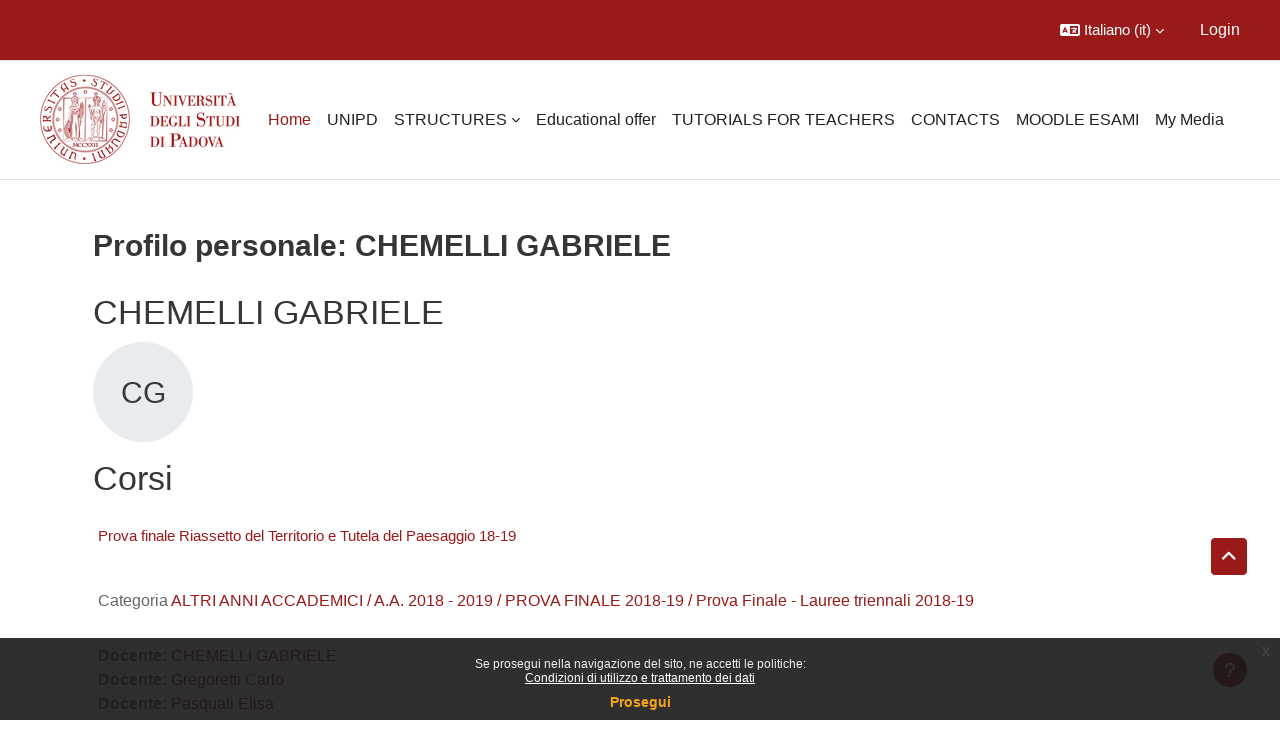

--- FILE ---
content_type: text/html; charset=utf-8
request_url: https://samv.elearning.unipd.it/blocks/course_managers/manager.php?id=11029&b=8760
body_size: 74321
content:
<!DOCTYPE html>

<html  dir="ltr" lang="it" xml:lang="it">
<head>
    <title>Profilo personale: CHEMELLI GABRIELE | Moodle Scuola AMV</title>
    <link rel="shortcut icon" href="//samv.elearning.unipd.it/pluginfile.php/1/theme_dlm_0/favicon/1769434059/favicon.ico" />
    <meta http-equiv="Content-Type" content="text/html; charset=utf-8" />
<meta name="keywords" content="moodle, Profilo personale: CHEMELLI GABRIELE | Moodle Scuola AMV" />
<link rel="stylesheet" type="text/css" href="https://samv.elearning.unipd.it/theme/yui_combo.php?rollup/3.18.1/yui-moodlesimple-min.css" /><script id="firstthemesheet" type="text/css">/** Required in order to fix style inclusion problems in IE with YUI **/</script><link rel="stylesheet" type="text/css" href="https://samv.elearning.unipd.it/theme/styles.php/dlm_0/1769434059_1768903221/all" />
<script>
//<![CDATA[
var M = {}; M.yui = {};
M.pageloadstarttime = new Date();
M.cfg = {"wwwroot":"https:\/\/samv.elearning.unipd.it","apibase":"https:\/\/samv.elearning.unipd.it\/r.php\/api","homeurl":{},"sesskey":"xEdHyX1mry","sessiontimeout":"7200","sessiontimeoutwarning":"1200","themerev":"1769434059","slasharguments":1,"theme":"dlm_0","iconsystemmodule":"core\/icon_system_fontawesome","jsrev":"1769434059","admin":"admin","svgicons":true,"usertimezone":"Europa\/Roma","language":"it","courseId":1,"courseContextId":2,"contextid":1,"contextInstanceId":0,"langrev":1769434059,"templaterev":"1769434059","siteId":1,"userId":0};var yui1ConfigFn = function(me) {if(/-skin|reset|fonts|grids|base/.test(me.name)){me.type='css';me.path=me.path.replace(/\.js/,'.css');me.path=me.path.replace(/\/yui2-skin/,'/assets/skins/sam/yui2-skin')}};
var yui2ConfigFn = function(me) {var parts=me.name.replace(/^moodle-/,'').split('-'),component=parts.shift(),module=parts[0],min='-min';if(/-(skin|core)$/.test(me.name)){parts.pop();me.type='css';min=''}
if(module){var filename=parts.join('-');me.path=component+'/'+module+'/'+filename+min+'.'+me.type}else{me.path=component+'/'+component+'.'+me.type}};
YUI_config = {"debug":false,"base":"https:\/\/samv.elearning.unipd.it\/lib\/yuilib\/3.18.1\/","comboBase":"https:\/\/samv.elearning.unipd.it\/theme\/yui_combo.php?","combine":true,"filter":null,"insertBefore":"firstthemesheet","groups":{"yui2":{"base":"https:\/\/samv.elearning.unipd.it\/lib\/yuilib\/2in3\/2.9.0\/build\/","comboBase":"https:\/\/samv.elearning.unipd.it\/theme\/yui_combo.php?","combine":true,"ext":false,"root":"2in3\/2.9.0\/build\/","patterns":{"yui2-":{"group":"yui2","configFn":yui1ConfigFn}}},"moodle":{"name":"moodle","base":"https:\/\/samv.elearning.unipd.it\/theme\/yui_combo.php?m\/1769434059\/","combine":true,"comboBase":"https:\/\/samv.elearning.unipd.it\/theme\/yui_combo.php?","ext":false,"root":"m\/1769434059\/","patterns":{"moodle-":{"group":"moodle","configFn":yui2ConfigFn}},"filter":null,"modules":{"moodle-core-chooserdialogue":{"requires":["base","panel","moodle-core-notification"]},"moodle-core-maintenancemodetimer":{"requires":["base","node"]},"moodle-core-event":{"requires":["event-custom"]},"moodle-core-blocks":{"requires":["base","node","io","dom","dd","dd-scroll","moodle-core-dragdrop","moodle-core-notification"]},"moodle-core-handlebars":{"condition":{"trigger":"handlebars","when":"after"}},"moodle-core-notification":{"requires":["moodle-core-notification-dialogue","moodle-core-notification-alert","moodle-core-notification-confirm","moodle-core-notification-exception","moodle-core-notification-ajaxexception"]},"moodle-core-notification-dialogue":{"requires":["base","node","panel","escape","event-key","dd-plugin","moodle-core-widget-focusafterclose","moodle-core-lockscroll"]},"moodle-core-notification-alert":{"requires":["moodle-core-notification-dialogue"]},"moodle-core-notification-confirm":{"requires":["moodle-core-notification-dialogue"]},"moodle-core-notification-exception":{"requires":["moodle-core-notification-dialogue"]},"moodle-core-notification-ajaxexception":{"requires":["moodle-core-notification-dialogue"]},"moodle-core-dragdrop":{"requires":["base","node","io","dom","dd","event-key","event-focus","moodle-core-notification"]},"moodle-core-lockscroll":{"requires":["plugin","base-build"]},"moodle-core-actionmenu":{"requires":["base","event","node-event-simulate"]},"moodle-core_availability-form":{"requires":["base","node","event","event-delegate","panel","moodle-core-notification-dialogue","json"]},"moodle-course-util":{"requires":["node"],"use":["moodle-course-util-base"],"submodules":{"moodle-course-util-base":{},"moodle-course-util-section":{"requires":["node","moodle-course-util-base"]},"moodle-course-util-cm":{"requires":["node","moodle-course-util-base"]}}},"moodle-course-categoryexpander":{"requires":["node","event-key"]},"moodle-course-dragdrop":{"requires":["base","node","io","dom","dd","dd-scroll","moodle-core-dragdrop","moodle-core-notification","moodle-course-coursebase","moodle-course-util"]},"moodle-course-management":{"requires":["base","node","io-base","moodle-core-notification-exception","json-parse","dd-constrain","dd-proxy","dd-drop","dd-delegate","node-event-delegate"]},"moodle-form-shortforms":{"requires":["node","base","selector-css3","moodle-core-event"]},"moodle-form-dateselector":{"requires":["base","node","overlay","calendar"]},"moodle-question-searchform":{"requires":["base","node"]},"moodle-question-chooser":{"requires":["moodle-core-chooserdialogue"]},"moodle-availability_badge-form":{"requires":["base","node","event","moodle-core_availability-form"]},"moodle-availability_completion-form":{"requires":["base","node","event","moodle-core_availability-form"]},"moodle-availability_date-form":{"requires":["base","node","event","io","moodle-core_availability-form"]},"moodle-availability_grade-form":{"requires":["base","node","event","moodle-core_availability-form"]},"moodle-availability_group-form":{"requires":["base","node","event","moodle-core_availability-form"]},"moodle-availability_grouping-form":{"requires":["base","node","event","moodle-core_availability-form"]},"moodle-availability_ipaddress-form":{"requires":["base","node","event","moodle-core_availability-form"]},"moodle-availability_profile-form":{"requires":["base","node","event","moodle-core_availability-form"]},"moodle-mod_assign-history":{"requires":["node","transition"]},"moodle-mod_attendance-groupfilter":{"requires":["base","node"]},"moodle-mod_customcert-rearrange":{"requires":["dd-delegate","dd-drag"]},"moodle-mod_dialogue-clickredirector":{"requires":["base","node","json-parse","clickredirector","clickredirector-filters","clickredirector-highlighters","event","event-key"]},"moodle-mod_offlinequiz-offlinequizbase":{"requires":["base","node"]},"moodle-mod_offlinequiz-repaginate":{"requires":["base","event","node","io","moodle-core-notification-dialogue"]},"moodle-mod_offlinequiz-util":{"requires":["node"],"use":["moodle-mod_offlinequiz-util-base"],"submodules":{"moodle-mod_offlinequiz-util-base":{},"moodle-mod_offlinequiz-util-slot":{"requires":["node","moodle-mod_offlinequiz-util-base"]},"moodle-mod_offlinequiz-util-page":{"requires":["node","moodle-mod_offlinequiz-util-base"]}}},"moodle-mod_offlinequiz-toolboxes":{"requires":["base","node","event","event-key","io","moodle-mod_offlinequiz-offlinequizbase","moodle-mod_offlinequiz-util-slot","moodle-core-notification-ajaxexception"]},"moodle-mod_offlinequiz-questionchooser":{"requires":["moodle-core-chooserdialogue","moodle-mod_offlinequiz-util","querystring-parse"]},"moodle-mod_offlinequiz-autosave":{"requires":["base","node","event","event-valuechange","node-event-delegate","io-form"]},"moodle-mod_offlinequiz-modform":{"requires":["base","node","event"]},"moodle-mod_offlinequiz-dragdrop":{"requires":["base","node","io","dom","dd","dd-scroll","moodle-core-dragdrop","moodle-core-notification","moodle-mod_offlinequiz-offlinequizbase","moodle-mod_offlinequiz-util-base","moodle-mod_offlinequiz-util-page","moodle-mod_offlinequiz-util-slot","moodle-course-util"]},"moodle-mod_offlinequiz-randomquestion":{"requires":["base","event","node","io","moodle-core-notification-dialogue"]},"moodle-mod_quiz-modform":{"requires":["base","node","event"]},"moodle-mod_quiz-toolboxes":{"requires":["base","node","event","event-key","io","moodle-mod_quiz-quizbase","moodle-mod_quiz-util-slot","moodle-core-notification-ajaxexception"]},"moodle-mod_quiz-autosave":{"requires":["base","node","event","event-valuechange","node-event-delegate","io-form","datatype-date-format"]},"moodle-mod_quiz-questionchooser":{"requires":["moodle-core-chooserdialogue","moodle-mod_quiz-util","querystring-parse"]},"moodle-mod_quiz-quizbase":{"requires":["base","node"]},"moodle-mod_quiz-util":{"requires":["node","moodle-core-actionmenu"],"use":["moodle-mod_quiz-util-base"],"submodules":{"moodle-mod_quiz-util-base":{},"moodle-mod_quiz-util-slot":{"requires":["node","moodle-mod_quiz-util-base"]},"moodle-mod_quiz-util-page":{"requires":["node","moodle-mod_quiz-util-base"]}}},"moodle-mod_quiz-dragdrop":{"requires":["base","node","io","dom","dd","dd-scroll","moodle-core-dragdrop","moodle-core-notification","moodle-mod_quiz-quizbase","moodle-mod_quiz-util-base","moodle-mod_quiz-util-page","moodle-mod_quiz-util-slot","moodle-course-util"]},"moodle-mod_scheduler-saveseen":{"requires":["base","node","event"]},"moodle-mod_scheduler-delselected":{"requires":["base","node","event"]},"moodle-mod_scheduler-studentlist":{"requires":["base","node","event","io"]},"moodle-message_airnotifier-toolboxes":{"requires":["base","node","io"]},"moodle-block_xp-filters":{"requires":["base","node","moodle-core-dragdrop","moodle-core-notification-confirm","moodle-block_xp-rulepicker"]},"moodle-block_xp-rulepicker":{"requires":["base","node","handlebars","moodle-core-notification-dialogue"]},"moodle-block_xp-notification":{"requires":["base","node","handlebars","button-plugin","moodle-core-notification-dialogue"]},"moodle-editor_atto-editor":{"requires":["node","transition","io","overlay","escape","event","event-simulate","event-custom","node-event-html5","node-event-simulate","yui-throttle","moodle-core-notification-dialogue","moodle-editor_atto-rangy","handlebars","timers","querystring-stringify"]},"moodle-editor_atto-plugin":{"requires":["node","base","escape","event","event-outside","handlebars","event-custom","timers","moodle-editor_atto-menu"]},"moodle-editor_atto-menu":{"requires":["moodle-core-notification-dialogue","node","event","event-custom"]},"moodle-editor_atto-rangy":{"requires":[]},"moodle-report_eventlist-eventfilter":{"requires":["base","event","node","node-event-delegate","datatable","autocomplete","autocomplete-filters"]},"moodle-report_loglive-fetchlogs":{"requires":["base","event","node","io","node-event-delegate"]},"moodle-gradereport_history-userselector":{"requires":["escape","event-delegate","event-key","handlebars","io-base","json-parse","moodle-core-notification-dialogue"]},"moodle-qbank_editquestion-chooser":{"requires":["moodle-core-chooserdialogue"]},"moodle-tool_lp-dragdrop-reorder":{"requires":["moodle-core-dragdrop"]},"moodle-local_kaltura-ltiservice":{"requires":["base","node","node-event-simulate"]},"moodle-local_kaltura-lticontainer":{"requires":["base","node"]},"moodle-local_kaltura-ltipanel":{"requires":["base","node","panel","node-event-simulate"]},"moodle-local_kaltura-ltitinymcepanel":{"requires":["base","node","panel","node-event-simulate"]},"moodle-assignfeedback_editpdf-editor":{"requires":["base","event","node","io","graphics","json","event-move","event-resize","transition","querystring-stringify-simple","moodle-core-notification-dialog","moodle-core-notification-alert","moodle-core-notification-warning","moodle-core-notification-exception","moodle-core-notification-ajaxexception"]},"moodle-atto_accessibilitychecker-button":{"requires":["color-base","moodle-editor_atto-plugin"]},"moodle-atto_accessibilityhelper-button":{"requires":["moodle-editor_atto-plugin"]},"moodle-atto_align-button":{"requires":["moodle-editor_atto-plugin"]},"moodle-atto_bfimage-button":{"requires":["moodle-editor_atto-plugin"]},"moodle-atto_bflink-button":{"requires":["moodle-editor_atto-plugin"]},"moodle-atto_bold-button":{"requires":["moodle-editor_atto-plugin"]},"moodle-atto_charmap-button":{"requires":["moodle-editor_atto-plugin"]},"moodle-atto_clear-button":{"requires":["moodle-editor_atto-plugin"]},"moodle-atto_collapse-button":{"requires":["moodle-editor_atto-plugin"]},"moodle-atto_emojipicker-button":{"requires":["moodle-editor_atto-plugin"]},"moodle-atto_emoticon-button":{"requires":["moodle-editor_atto-plugin"]},"moodle-atto_equation-button":{"requires":["moodle-editor_atto-plugin","moodle-core-event","io","event-valuechange","tabview","array-extras"]},"moodle-atto_h5p-button":{"requires":["moodle-editor_atto-plugin"]},"moodle-atto_html-button":{"requires":["promise","moodle-editor_atto-plugin","moodle-atto_html-beautify","moodle-atto_html-codemirror","event-valuechange"]},"moodle-atto_html-codemirror":{"requires":["moodle-atto_html-codemirror-skin"]},"moodle-atto_html-beautify":{},"moodle-atto_image-button":{"requires":["moodle-editor_atto-plugin"]},"moodle-atto_indent-button":{"requires":["moodle-editor_atto-plugin"]},"moodle-atto_italic-button":{"requires":["moodle-editor_atto-plugin"]},"moodle-atto_kalturamedia-button":{"requires":["moodle-editor_atto-plugin"]},"moodle-atto_link-button":{"requires":["moodle-editor_atto-plugin"]},"moodle-atto_managefiles-usedfiles":{"requires":["node","escape"]},"moodle-atto_managefiles-button":{"requires":["moodle-editor_atto-plugin"]},"moodle-atto_media-button":{"requires":["moodle-editor_atto-plugin","moodle-form-shortforms"]},"moodle-atto_noautolink-button":{"requires":["moodle-editor_atto-plugin"]},"moodle-atto_orderedlist-button":{"requires":["moodle-editor_atto-plugin"]},"moodle-atto_recordrtc-button":{"requires":["moodle-editor_atto-plugin","moodle-atto_recordrtc-recording"]},"moodle-atto_recordrtc-recording":{"requires":["moodle-atto_recordrtc-button"]},"moodle-atto_rtl-button":{"requires":["moodle-editor_atto-plugin"]},"moodle-atto_strike-button":{"requires":["moodle-editor_atto-plugin"]},"moodle-atto_subscript-button":{"requires":["moodle-editor_atto-plugin"]},"moodle-atto_superscript-button":{"requires":["moodle-editor_atto-plugin"]},"moodle-atto_table-button":{"requires":["moodle-editor_atto-plugin","moodle-editor_atto-menu","event","event-valuechange"]},"moodle-atto_title-button":{"requires":["moodle-editor_atto-plugin"]},"moodle-atto_underline-button":{"requires":["moodle-editor_atto-plugin"]},"moodle-atto_undo-button":{"requires":["moodle-editor_atto-plugin"]},"moodle-atto_unorderedlist-button":{"requires":["moodle-editor_atto-plugin"]}}},"gallery":{"name":"gallery","base":"https:\/\/samv.elearning.unipd.it\/lib\/yuilib\/gallery\/","combine":true,"comboBase":"https:\/\/samv.elearning.unipd.it\/theme\/yui_combo.php?","ext":false,"root":"gallery\/1769434059\/","patterns":{"gallery-":{"group":"gallery"}}}},"modules":{"core_filepicker":{"name":"core_filepicker","fullpath":"https:\/\/samv.elearning.unipd.it\/lib\/javascript.php\/1769434059\/repository\/filepicker.js","requires":["base","node","node-event-simulate","json","async-queue","io-base","io-upload-iframe","io-form","yui2-treeview","panel","cookie","datatable","datatable-sort","resize-plugin","dd-plugin","escape","moodle-core_filepicker","moodle-core-notification-dialogue"]},"core_comment":{"name":"core_comment","fullpath":"https:\/\/samv.elearning.unipd.it\/lib\/javascript.php\/1769434059\/comment\/comment.js","requires":["base","io-base","node","json","yui2-animation","overlay","escape"]}},"logInclude":[],"logExclude":[],"logLevel":null};
M.yui.loader = {modules: {}};

//]]>
</script>

<style type="text/css">
.course-content ul.ctopics li.section .content .toggle {
    background-color: #9b0014 !important;
}

.course-content ul.ctopics li.hidden .content .toggle {
    background-color: #dfdfdf !important;
}

.course-content ul.ctopics li.section .content .toggle span.the_toggle h3.sectionname, .course-content ul.ctopics li.section .content.sectionhidden h3.sectionname {
    margin-top: 0px;
    margin-bottom: 8px;
}

.course-content ul.ctopics li .content .sectionhead h3 {
    color: #FFF !important;
}

#section-0, .course-content ul li.section.main:last-child {
    border: 3px solid #f4f4f4;
}

.course-content ul.ctopics li.section.main, .course-content ul.ctopics li.tcsection {
    overflow: initial;
}

.course-content li.section ul {
    list-style: initial;
    background-color: #fff;
    color: #666;
    text-align: left;
    padding-left: 25px;
}

.section_availability .availabilityinfo {
    text-align: left;
    color: #fff !important;
}

.section_availability .availabilityinfo:hover {
    color: #fff !important;
}
</style>
    <meta name="viewport" content="width=device-width, initial-scale=1.0">
</head><body  id="page-blocks-course_managers-manager" class="format-site  path-blocks path-blocks-course_managers chrome dir-ltr lang-it yui-skin-sam yui3-skin-sam samv-elearning-unipd-it pagelayout-base course-1 context-1 notloggedin theme uses-drawers theme-based-header theme-container">
    <div class="toast-wrapper mx-auto py-0 fixed-top" role="status" aria-live="polite"></div>
    <div id="page-wrapper" class="d-print-block">
        <div>
    <a class="sr-only sr-only-focusable" href="#maincontent">Vai al contenuto principale</a>
</div><script src="https://samv.elearning.unipd.it/lib/javascript.php/1769434059/lib/polyfills/polyfill.js"></script>
<script src="https://samv.elearning.unipd.it/theme/yui_combo.php?rollup/3.18.1/yui-moodlesimple-min.js"></script><script src="https://samv.elearning.unipd.it/lib/javascript.php/1769434059/lib/javascript-static.js"></script>
<script>
//<![CDATA[
document.body.className += ' jsenabled';
//]]>
</script>

<div class="eupopup eupopup-container eupopup-container-block eupopup-container-bottom eupopup-block eupopup-style-compact" role="dialog" aria-label="Politiche">
    </div>
    <div class="eupopup-markup d-none">
        <div class="eupopup-head"></div>
        <div class="eupopup-body">
            Se prosegui nella navigazione del sito, ne accetti le politiche:
            <ul>
                    <li>
                        <a href="https://samv.elearning.unipd.it/admin/tool/policy/view.php?versionid=2&amp;returnurl=https%3A%2F%2Fsamv.elearning.unipd.it%2Fblocks%2Fcourse_managers%2Fmanager.php%3Fid%3D11029%26b%3D8760" data-action="view-guest" data-versionid="2" data-behalfid="1">
                            Condizioni di utilizzo e trattamento dei dati
                        </a>
                    </li>
            </ul>
        </div>
        <div class="eupopup-buttons">
            <a href="#" class="eupopup-button eupopup-button_1">Prosegui</a>
        </div>
        <div class="clearfix"></div>
        <a href="#" class="eupopup-closebutton">x</a>
    </div>
        
<nav id="header" class=" fixed-top navbar navbar-light bg-faded navbar-static-top navbar-expand moodle-has-zindex" aria-label="Navigazione del sito">
    <div class="container-fluid navbar-nav">
            
                <nav class="nav navbar-nav hidden-md-down address-head">
                </nav>

            
        <div id="usernavigation" class="navbar-nav ml-auto">
                <div class="langmenu">
                    <div class="dropdown show">
                        <a href="#" role="button" id="lang-menu-toggle" data-toggle="dropdown" aria-label="Lingua" aria-haspopup="true" aria-controls="lang-action-menu" class="btn dropdown-toggle">
                            <i class="icon fa fa-language fa-fw me-1" aria-hidden="true"></i>
                            <span class="langbutton">
                                Italiano ‎(it)‎
                            </span>
                            <b class="caret"></b>
                        </a>
                        <div role="menu" aria-labelledby="lang-menu-toggle" id="lang-action-menu" class="dropdown-menu dropdown-menu-right">
                                    <a href="https://samv.elearning.unipd.it/blocks/course_managers/manager.php?id=11029&amp;b=8760&amp;lang=en" class="dropdown-item ps-5" role="menuitem" 
                                            lang="en" >
                                        English ‎(en)‎
                                    </a>
                                    <a href="#" class="dropdown-item ps-5" role="menuitem" aria-current="true"
                                            >
                                        Italiano ‎(it)‎
                                    </a>
                        </div>
                    </div>
                </div>
            
            
            <div class="d-flex align-items-stretch usermenu-container" data-region="usermenu">
                    <div class="usermenu">
                            <span class="login ps-2">
                                    <a href="https://samv.elearning.unipd.it/login/index.php">Login</a>
                            </span>
                    </div>
            </div>
            
        </div>
        <!-- search_box -->
    </div>
</nav>

<div  class="drawer drawer-left drawer-primary d-print-none not-initialized" data-region="fixed-drawer" id="theme_boost-drawers-primary" data-preference="" data-state="show-drawer-primary" data-forceopen="0" data-close-on-resize="1">
    <div class="drawerheader">
        <button
            class="btn drawertoggle icon-no-margin hidden"
            data-toggler="drawers"
            data-action="closedrawer"
            data-target="theme_boost-drawers-primary"
            data-toggle="tooltip"
            data-placement="right"
            title="Chiudi cassetto"
        >
            <i class="icon fa fa-xmark fa-fw " aria-hidden="true" ></i>
        </button>
                <a
            href="https://samv.elearning.unipd.it/"
            title="Scuola di Agraria Medicina Veterinaria"
            data-region="site-home-link"
            class="aabtn text-reset d-flex align-items-center py-1 h-100"
        >
                <span class="sitename" title="Scuola di Agraria Medicina Veterinaria">Scuola di Agraria Medicina Veterinaria</span>
        </a>

        <div class="drawerheadercontent hidden">
            
        </div>
    </div>
    <div class="drawercontent drag-container" data-usertour="scroller">
                <div class="list-group">
                <a href="https://samv.elearning.unipd.it/" class="list-group-item list-group-item-action active " aria-current="true">
                    Home
                </a>
                <a href="http://www.unipd.it/" class="list-group-item list-group-item-action  " >
                    UNIPD
                </a>
                <a id="drop-down-2" href="#" class="list-group-item list-group-item-action icons-collapse-expand collapsed d-flex" data-toggle="collapse" data-target="#drop-down-menu-2" aria-expanded="false" aria-controls="drop-down-menu-2">
                    STRUCTURES
                    <span class="ms-auto expanded-icon icon-no-margin mx-2">
                        <i class="icon fa fa-chevron-down fa-fw " aria-hidden="true" ></i>
                        <span class="sr-only">
                            Minimizza
                        </span>
                    </span>
                    <span class="ms-auto collapsed-icon icon-no-margin mx-2">
                        <i class="icon fa fa-chevron-right fa-fw " aria-hidden="true" ></i>
                        <span class="sr-only">
                            Espandi
                        </span>
                    </span>
                </a>
                <div class="collapse list-group-item p-0 border-0" role="menu" id="drop-down-menu-2" aria-labelledby="drop-down-2">
                             <a href="http://www.bca.unipd.it/" class="ps-5 bg-light list-group-item list-group-item-action">BCA</a>
                             <a href="http://www.dafnae.unipd.it/" class="ps-5 bg-light list-group-item list-group-item-action">DAFNAE</a>
                             <a href="http://www.maps.unipd.it/" class="ps-5 bg-light list-group-item list-group-item-action">MAPS</a>
                             <a href="http://www.tesaf.unipd.it/" class="ps-5 bg-light list-group-item list-group-item-action">TESAF</a>
                             <a href="http://www.agrariamedicinaveterinaria.unipd.it/" class="ps-5 bg-light list-group-item list-group-item-action">Scuola AMV</a>
                </div>
                <a href="http://didattica.unipd.it/" class="list-group-item list-group-item-action  " >
                    Educational offer
                </a>
                <a href="https://elearning.unipd.it/dlm/course/view.php?id=3" class="list-group-item list-group-item-action  " >
                    TUTORIALS FOR TEACHERS
                </a>
                <a href="http://www.agrariamedicinaveterinaria.unipd.it/scuola/contatti" class="list-group-item list-group-item-action  " >
                    CONTACTS
                </a>
                <a href="https://esami.unipd.it/" class="list-group-item list-group-item-action  " >
                    MOODLE ESAMI
                </a>
                <a href="https://samv.elearning.unipd.it/local/mymedia/mymedia.php" class="list-group-item list-group-item-action  " >
                    My Media
                </a>
        </div>

    </div>
</div>
        
            <div class="header-main">
                <div class="container-fluid">
                    <nav class="navbar navbar-light bg-faded navbar-expand">
                        <a href="https://samv.elearning.unipd.it/?redirect=0" class="navbar-brand has-logo
                            ">
                                <span class="logo">
                                    <img src="//samv.elearning.unipd.it/pluginfile.php/1/theme_dlm_0/logo/1769434059/unipd_pantone.png" alt="Scuola di Agraria Medicina Veterinaria">
                                </span>
                        </a>
        
                            <div class="primary-navigation">
                                <nav class="moremenu navigation">
                                    <ul id="moremenu-69795ee4803e4-navbar-nav" role="menubar" class="nav more-nav navbar-nav">
                                                <li data-key="home" class="nav-item" role="none" data-forceintomoremenu="false">
                                                            <a role="menuitem" class="nav-link active "
                                                                href="https://samv.elearning.unipd.it/"
                                                                
                                                                aria-current="true"
                                                                data-disableactive="true"
                                                                
                                                            >
                                                                Home
                                                            </a>
                                                </li>
                                                <li data-key="" class="nav-item" role="none" data-forceintomoremenu="false">
                                                            <a role="menuitem" class="nav-link  "
                                                                href="http://www.unipd.it/"
                                                                
                                                                
                                                                data-disableactive="true"
                                                                tabindex="-1"
                                                            >
                                                                UNIPD
                                                            </a>
                                                </li>
                                                <li class="dropdown nav-item" role="none" data-forceintomoremenu="false">
                                                    <a class="dropdown-toggle nav-link  " id="drop-down-69795ee480356" role="menuitem" data-toggle="dropdown"
                                                        aria-haspopup="true" aria-expanded="false" href="#" aria-controls="drop-down-menu-69795ee480356"
                                                        
                                                        
                                                        tabindex="-1"
                                                    >
                                                        STRUCTURES
                                                    </a>
                                                    <div class="dropdown-menu" role="menu" id="drop-down-menu-69795ee480356" aria-labelledby="drop-down-69795ee480356">
                                                                    <a class="dropdown-item" role="menuitem" href="http://www.bca.unipd.it/"  data-disableactive="true" tabindex="-1"
                                                                        
                                                                    >
                                                                        BCA
                                                                    </a>
                                                                    <a class="dropdown-item" role="menuitem" href="http://www.dafnae.unipd.it/"  data-disableactive="true" tabindex="-1"
                                                                        
                                                                    >
                                                                        DAFNAE
                                                                    </a>
                                                                    <a class="dropdown-item" role="menuitem" href="http://www.maps.unipd.it/"  data-disableactive="true" tabindex="-1"
                                                                        
                                                                    >
                                                                        MAPS
                                                                    </a>
                                                                    <a class="dropdown-item" role="menuitem" href="http://www.tesaf.unipd.it/"  data-disableactive="true" tabindex="-1"
                                                                        
                                                                    >
                                                                        TESAF
                                                                    </a>
                                                                    <a class="dropdown-item" role="menuitem" href="http://www.agrariamedicinaveterinaria.unipd.it/"  data-disableactive="true" tabindex="-1"
                                                                        
                                                                    >
                                                                        Scuola AMV
                                                                    </a>
                                                    </div>
                                                </li>
                                                <li data-key="" class="nav-item" role="none" data-forceintomoremenu="false">
                                                            <a role="menuitem" class="nav-link  "
                                                                href="http://didattica.unipd.it/"
                                                                
                                                                
                                                                data-disableactive="true"
                                                                tabindex="-1"
                                                            >
                                                                Educational offer
                                                            </a>
                                                </li>
                                                <li data-key="" class="nav-item" role="none" data-forceintomoremenu="false">
                                                            <a role="menuitem" class="nav-link  "
                                                                href="https://elearning.unipd.it/dlm/course/view.php?id=3"
                                                                
                                                                
                                                                data-disableactive="true"
                                                                tabindex="-1"
                                                            >
                                                                TUTORIALS FOR TEACHERS
                                                            </a>
                                                </li>
                                                <li data-key="" class="nav-item" role="none" data-forceintomoremenu="false">
                                                            <a role="menuitem" class="nav-link  "
                                                                href="http://www.agrariamedicinaveterinaria.unipd.it/scuola/contatti"
                                                                
                                                                
                                                                data-disableactive="true"
                                                                tabindex="-1"
                                                            >
                                                                CONTACTS
                                                            </a>
                                                </li>
                                                <li data-key="" class="nav-item" role="none" data-forceintomoremenu="false">
                                                            <a role="menuitem" class="nav-link  "
                                                                href="https://esami.unipd.it/"
                                                                
                                                                
                                                                data-disableactive="true"
                                                                tabindex="-1"
                                                            >
                                                                MOODLE ESAMI
                                                            </a>
                                                </li>
                                                <li data-key="" class="nav-item" role="none" data-forceintomoremenu="false">
                                                            <a role="menuitem" class="nav-link  "
                                                                href="https://samv.elearning.unipd.it/local/mymedia/mymedia.php"
                                                                
                                                                
                                                                data-disableactive="true"
                                                                tabindex="-1"
                                                            >
                                                                My Media
                                                            </a>
                                                </li>
                                        <li role="none" class="nav-item dropdown dropdownmoremenu d-none" data-region="morebutton">
                                            <a class="dropdown-toggle nav-link " href="#" id="moremenu-dropdown-69795ee4803e4" role="menuitem" data-toggle="dropdown" aria-haspopup="true" aria-expanded="false" tabindex="-1">
                                                Altro
                                            </a>
                                            <ul class="dropdown-menu dropdown-menu-left" data-region="moredropdown" aria-labelledby="moremenu-dropdown-69795ee4803e4" role="menu">
                                            </ul>
                                        </li>
                                    </ul>
                                </nav>
                            </div>
        
                        <ul class="navbar-nav d-none d-md-flex my-1 px-1">
                            <!-- page_heading_menu -->
                            
                        </ul>
        
                    </nav>
                </div>
            </div>
        <div id="page" data-region="mainpage" data-usertour="scroller" class="drawers   drag-container">
            <div id="topofscroll" class="main-inner">
                <div class="drawer-toggles d-flex">
                </div>
                <header id="page-header" class="header-maxwidth d-print-none">
    <div class="w-100">
        <div class="d-flex flex-wrap">
            <div id="page-navbar">
                <nav aria-label="Barra di navigazione">
    <ol class="breadcrumb"></ol>
</nav>
            </div>
            <div class="ms-auto d-flex">
                
            </div>
            <div id="course-header">
                
            </div>
        </div>
        <div class="d-flex align-items-center">
            <div class="me-auto d-flex flex-column">
                <div>
                    <div class="page-context-header d-flex flex-wrap align-items-center mb-2">
    <div class="page-header-headings">
        <h1 class="h2 mb-0">Profilo personale: CHEMELLI GABRIELE</h1>
    </div>
</div>
                </div>
                <div>
                </div>
            </div>
            <div class="header-actions-container ms-auto" data-region="header-actions-container">
            </div>
        </div>
    </div>
</header>
                <div id="page-content" class="pb-3 d-print-block">
                    <div id="region-main-box">
                        <section id="region-main" aria-label="Contenuto">

                            <span class="notifications" id="user-notifications"></span>
                            <div role="main"><span id="maincontent"></span><div class="userprofile"><h2>CHEMELLI GABRIELE</h2><div class="userprofilebox clearfix"><div class="profilepicture"><a href="https://samv.elearning.unipd.it/user/profile.php?id=11029" class="d-inline-block aabtn"><span class="userinitials size-100" title="CHEMELLI GABRIELE" aria-label="CHEMELLI GABRIELE" role="img">CG</span></a></div><div class="descriptionbox"><div class="description"></div><table class="list"></table></div></div></div><div class="box py-3 courseboxes"><h2>Corsi</h2><div class="box py-3 generalbox info"><div class="coursebox clearfix" data-courseid="2567" data-type="1"><div class="info"><h3 class="coursename"><a class="aalink" href="https://samv.elearning.unipd.it/course/view.php?id=2567">Prova finale Riassetto del Territorio e Tutela del Paesaggio 18-19</a></h3><div class="moreinfo"></div></div><div class="content"><div class="d-flex"><div class="flex-grow-1"><div class="summary"><div class="no-overflow"><br /><p class="category">Categoria <a href="https://samv.elearning.unipd.it/course/index.php?categoryid=446">ALTRI ANNI ACCADEMICI / A.A. 2018 - 2019 / PROVA FINALE 2018-19 / Prova Finale - Lauree triennali 2018-19</a></p></div></div><ul class="teachers"><li><span class="font-weight-bold">Docente: </span><a href="https://samv.elearning.unipd.it/user/profile.php?id=11029">CHEMELLI GABRIELE</a></li><li><span class="font-weight-bold">Docente: </span><a href="https://samv.elearning.unipd.it/user/profile.php?id=64">Gregoretti Carlo</a></li><li><span class="font-weight-bold">Docente: </span><a href="https://samv.elearning.unipd.it/user/profile.php?id=9208">Pasquali Elisa</a></li><li><span class="font-weight-bold">Docente: </span><a href="https://samv.elearning.unipd.it/user/profile.php?id=16883">Riggiola Giuseppe</a></li></ul></div></div></div></div></div><div class="box py-3 generalbox info"><div class="coursebox clearfix" data-courseid="2566" data-type="1"><div class="info"><h3 class="coursename"><a class="aalink" href="https://samv.elearning.unipd.it/course/view.php?id=2566">Prova finale Scienze e Cultura della Gastronomia e della Ristorazione 18-19</a></h3><div class="moreinfo"></div></div><div class="content"><div class="d-flex"><div class="flex-grow-1"><div class="summary"><div class="no-overflow"><br /><p class="category">Categoria <a href="https://samv.elearning.unipd.it/course/index.php?categoryid=446">ALTRI ANNI ACCADEMICI / A.A. 2018 - 2019 / PROVA FINALE 2018-19 / Prova Finale - Lauree triennali 2018-19</a></p></div></div><ul class="teachers"><li><span class="font-weight-bold">Docente: </span><a href="https://samv.elearning.unipd.it/user/profile.php?id=11029">CHEMELLI GABRIELE</a></li><li><span class="font-weight-bold">Docente: </span><a href="https://samv.elearning.unipd.it/user/profile.php?id=2403">Menini Andrea</a></li><li><span class="font-weight-bold">Docente: </span><a href="https://samv.elearning.unipd.it/user/profile.php?id=9208">Pasquali Elisa</a></li><li><span class="font-weight-bold">Docente: </span><a href="https://samv.elearning.unipd.it/user/profile.php?id=16883">Riggiola Giuseppe</a></li><li><span class="font-weight-bold">Docente: </span><a href="https://samv.elearning.unipd.it/user/profile.php?id=115">Tagliapietra Franco</a></li></ul></div></div></div></div></div><div class="box py-3 generalbox info"><div class="coursebox clearfix" data-courseid="2565" data-type="1"><div class="info"><h3 class="coursename"><a class="aalink" href="https://samv.elearning.unipd.it/course/view.php?id=2565">Prova finale Scienze e Tecnologie Agrarie 18-19</a></h3><div class="moreinfo"></div></div><div class="content"><div class="d-flex"><div class="flex-grow-1"><div class="summary"><div class="no-overflow"><br /><p class="category">Categoria <a href="https://samv.elearning.unipd.it/course/index.php?categoryid=446">ALTRI ANNI ACCADEMICI / A.A. 2018 - 2019 / PROVA FINALE 2018-19 / Prova Finale - Lauree triennali 2018-19</a></p></div></div><ul class="teachers"><li><span class="font-weight-bold">Docente: </span><a href="https://samv.elearning.unipd.it/user/profile.php?id=11029">CHEMELLI GABRIELE</a></li><li><span class="font-weight-bold">Docente: </span><a href="https://samv.elearning.unipd.it/user/profile.php?id=9208">Pasquali Elisa</a></li><li><span class="font-weight-bold">Docente: </span><a href="https://samv.elearning.unipd.it/user/profile.php?id=16883">Riggiola Giuseppe</a></li><li><span class="font-weight-bold">Docente: </span><a href="https://samv.elearning.unipd.it/user/profile.php?id=13">Sambo Paolo</a></li></ul></div></div></div></div></div><div class="box py-3 generalbox info"><div class="coursebox clearfix" data-courseid="2564" data-type="1"><div class="info"><h3 class="coursename"><a class="aalink" href="https://samv.elearning.unipd.it/course/view.php?id=2564">Prova finale Scienze e Tecnologie Alimentari 18-19</a></h3><div class="moreinfo"></div></div><div class="content"><div class="d-flex"><div class="flex-grow-1"><div class="summary"><div class="no-overflow"><br /><p class="category">Categoria <a href="https://samv.elearning.unipd.it/course/index.php?categoryid=446">ALTRI ANNI ACCADEMICI / A.A. 2018 - 2019 / PROVA FINALE 2018-19 / Prova Finale - Lauree triennali 2018-19</a></p></div></div><ul class="teachers"><li><span class="font-weight-bold">Docente: </span><a href="https://samv.elearning.unipd.it/user/profile.php?id=11029">CHEMELLI GABRIELE</a></li><li><span class="font-weight-bold">Docente: </span><a href="https://samv.elearning.unipd.it/user/profile.php?id=2158">Corich Viviana</a></li><li><span class="font-weight-bold">Docente: </span><a href="https://samv.elearning.unipd.it/user/profile.php?id=124">Giacomini Alessio</a></li><li><span class="font-weight-bold">Docente: </span><a href="https://samv.elearning.unipd.it/user/profile.php?id=9208">Pasquali Elisa</a></li><li><span class="font-weight-bold">Docente: </span><a href="https://samv.elearning.unipd.it/user/profile.php?id=16883">Riggiola Giuseppe</a></li></ul></div></div></div></div></div><div class="box py-3 generalbox info"><div class="coursebox clearfix" data-courseid="2563" data-type="1"><div class="info"><h3 class="coursename"><a class="aalink" href="https://samv.elearning.unipd.it/course/view.php?id=2563">Prova finale Scienze e Tecnologie Animali 18-19</a></h3><div class="moreinfo"></div></div><div class="content"><div class="d-flex"><div class="flex-grow-1"><div class="summary"><div class="no-overflow"><br /><p class="category">Categoria <a href="https://samv.elearning.unipd.it/course/index.php?categoryid=446">ALTRI ANNI ACCADEMICI / A.A. 2018 - 2019 / PROVA FINALE 2018-19 / Prova Finale - Lauree triennali 2018-19</a></p></div></div><ul class="teachers"><li><span class="font-weight-bold">Docente: </span><a href="https://samv.elearning.unipd.it/user/profile.php?id=11029">CHEMELLI GABRIELE</a></li><li><span class="font-weight-bold">Docente: </span><a href="https://samv.elearning.unipd.it/user/profile.php?id=147">Mantovani Roberto</a></li><li><span class="font-weight-bold">Docente: </span><a href="https://samv.elearning.unipd.it/user/profile.php?id=9208">Pasquali Elisa</a></li><li><span class="font-weight-bold">Docente: </span><a href="https://samv.elearning.unipd.it/user/profile.php?id=16883">Riggiola Giuseppe</a></li></ul></div></div></div></div></div><div class="box py-3 generalbox info"><div class="coursebox clearfix" data-courseid="2562" data-type="1"><div class="info"><h3 class="coursename"><a class="aalink" href="https://samv.elearning.unipd.it/course/view.php?id=2562">Prova finale Scienze e Tecnologie Viticole ed Enologiche 18-19</a></h3><div class="moreinfo"></div></div><div class="content"><div class="d-flex"><div class="flex-grow-1"><div class="summary"><div class="no-overflow"><br /><p class="category">Categoria <a href="https://samv.elearning.unipd.it/course/index.php?categoryid=446">ALTRI ANNI ACCADEMICI / A.A. 2018 - 2019 / PROVA FINALE 2018-19 / Prova Finale - Lauree triennali 2018-19</a></p></div></div><ul class="teachers"><li><span class="font-weight-bold">Docente: </span><a href="https://samv.elearning.unipd.it/user/profile.php?id=11029">CHEMELLI GABRIELE</a></li><li><span class="font-weight-bold">Docente: </span><a href="https://samv.elearning.unipd.it/user/profile.php?id=9208">Pasquali Elisa</a></li><li><span class="font-weight-bold">Docente: </span><a href="https://samv.elearning.unipd.it/user/profile.php?id=16883">Riggiola Giuseppe</a></li><li><span class="font-weight-bold">Docente: </span><a href="https://samv.elearning.unipd.it/user/profile.php?id=162">Varotto Serena</a></li><li><span class="font-weight-bold">Docente: </span><a href="https://samv.elearning.unipd.it/user/profile.php?id=116">Vincenzi Simone</a></li></ul></div></div></div></div></div><div class="box py-3 generalbox info"><div class="coursebox clearfix" data-courseid="2561" data-type="1"><div class="info"><h3 class="coursename"><a class="aalink" href="https://samv.elearning.unipd.it/course/view.php?id=2561">Prova finale Tecnologie Forestali ed Ambientali 18-19</a></h3><div class="moreinfo"></div></div><div class="content"><div class="d-flex"><div class="flex-grow-1"><div class="summary"><div class="no-overflow"><br /><p class="category">Categoria <a href="https://samv.elearning.unipd.it/course/index.php?categoryid=446">ALTRI ANNI ACCADEMICI / A.A. 2018 - 2019 / PROVA FINALE 2018-19 / Prova Finale - Lauree triennali 2018-19</a></p></div></div><ul class="teachers"><li><span class="font-weight-bold">Docente: </span><a href="https://samv.elearning.unipd.it/user/profile.php?id=136">Anfodillo Tommaso</a></li><li><span class="font-weight-bold">Docente: </span><a href="https://samv.elearning.unipd.it/user/profile.php?id=11029">CHEMELLI GABRIELE</a></li><li><span class="font-weight-bold">Docente: </span><a href="https://samv.elearning.unipd.it/user/profile.php?id=9208">Pasquali Elisa</a></li><li><span class="font-weight-bold">Docente: </span><a href="https://samv.elearning.unipd.it/user/profile.php?id=16883">Riggiola Giuseppe</a></li></ul></div></div></div></div></div><div class="box py-3 generalbox info"><div class="coursebox clearfix" data-courseid="2571" data-type="1"><div class="info"><h3 class="coursename"><a class="aalink" href="https://samv.elearning.unipd.it/course/view.php?id=2571"> Prova Finale LM Biotecnologie per l'alimentazione 18-19</a></h3><div class="moreinfo"></div></div><div class="content"><div class="d-flex"><div class="flex-grow-1"><div class="summary"><div class="no-overflow"><br /><p class="category">Categoria <a href="https://samv.elearning.unipd.it/course/index.php?categoryid=447">ALTRI ANNI ACCADEMICI / A.A. 2018 - 2019 / PROVA FINALE 2018-19 / Prova Finale - Lauree magistrali 2018-19</a></p></div></div><ul class="teachers"><li><span class="font-weight-bold">Docente: </span><a href="https://samv.elearning.unipd.it/user/profile.php?id=71">Basaglia Marina</a></li><li><span class="font-weight-bold">Docente: </span><a href="https://samv.elearning.unipd.it/user/profile.php?id=11029">CHEMELLI GABRIELE</a></li><li><span class="font-weight-bold">Docente: </span><a href="https://samv.elearning.unipd.it/user/profile.php?id=9208">Pasquali Elisa</a></li><li><span class="font-weight-bold">Docente: </span><a href="https://samv.elearning.unipd.it/user/profile.php?id=10">Redigolo Nicoletta</a></li><li><span class="font-weight-bold">Docente: </span><a href="https://samv.elearning.unipd.it/user/profile.php?id=16883">Riggiola Giuseppe</a></li></ul></div></div></div></div></div><div class="box py-3 generalbox info"><div class="coursebox clearfix" data-courseid="2569" data-type="1"><div class="info"><h3 class="coursename"><a class="aalink" href="https://samv.elearning.unipd.it/course/view.php?id=2569">Prova Finale LM Forest science 18-19</a></h3><div class="moreinfo"></div></div><div class="content"><div class="d-flex"><div class="flex-grow-1"><div class="summary"><div class="no-overflow"><br /><p class="category">Categoria <a href="https://samv.elearning.unipd.it/course/index.php?categoryid=447">ALTRI ANNI ACCADEMICI / A.A. 2018 - 2019 / PROVA FINALE 2018-19 / Prova Finale - Lauree magistrali 2018-19</a></p></div></div><ul class="teachers"><li><span class="font-weight-bold">Docente: </span><a href="https://samv.elearning.unipd.it/user/profile.php?id=11029">CHEMELLI GABRIELE</a></li><li><span class="font-weight-bold">Docente: </span><a href="https://samv.elearning.unipd.it/user/profile.php?id=121">Gatto Paola</a></li><li><span class="font-weight-bold">Docente: </span><a href="https://samv.elearning.unipd.it/user/profile.php?id=9208">Pasquali Elisa</a></li><li><span class="font-weight-bold">Docente: </span><a href="https://samv.elearning.unipd.it/user/profile.php?id=16883">Riggiola Giuseppe</a></li></ul></div></div></div></div></div><div class="box py-3 generalbox info"><div class="coursebox clearfix" data-courseid="2570" data-type="1"><div class="info"><h3 class="coursename"><a class="aalink" href="https://samv.elearning.unipd.it/course/view.php?id=2570">Prova Finale LM Italian food and wine 18-19</a></h3><div class="moreinfo"></div></div><div class="content"><div class="d-flex"><div class="flex-grow-1"><div class="summary"><div class="no-overflow"><br /><p class="category">Categoria <a href="https://samv.elearning.unipd.it/course/index.php?categoryid=447">ALTRI ANNI ACCADEMICI / A.A. 2018 - 2019 / PROVA FINALE 2018-19 / Prova Finale - Lauree magistrali 2018-19</a></p></div></div><ul class="teachers"><li><span class="font-weight-bold">Docente: </span><a href="https://samv.elearning.unipd.it/user/profile.php?id=11029">CHEMELLI GABRIELE</a></li><li><span class="font-weight-bold">Docente: </span><a href="https://samv.elearning.unipd.it/user/profile.php?id=169">Curioni Andrea</a></li><li><span class="font-weight-bold">Docente: </span><a href="https://samv.elearning.unipd.it/user/profile.php?id=11973">Marangon Matteo</a></li><li><span class="font-weight-bold">Docente: </span><a href="https://samv.elearning.unipd.it/user/profile.php?id=9208">Pasquali Elisa</a></li><li><span class="font-weight-bold">Docente: </span><a href="https://samv.elearning.unipd.it/user/profile.php?id=16883">Riggiola Giuseppe</a></li></ul></div></div></div></div></div><div class="box py-3 generalbox info"><div class="coursebox clearfix" data-courseid="2575" data-type="1"><div class="info"><h3 class="coursename"><a class="aalink" href="https://samv.elearning.unipd.it/course/view.php?id=2575">Prova Finale LM Scienze e tecnologie agrarie 18-19</a></h3><div class="moreinfo"></div></div><div class="content"><div class="d-flex"><div class="flex-grow-1"><div class="summary"><div class="no-overflow"><br /><p class="category">Categoria <a href="https://samv.elearning.unipd.it/course/index.php?categoryid=447">ALTRI ANNI ACCADEMICI / A.A. 2018 - 2019 / PROVA FINALE 2018-19 / Prova Finale - Lauree magistrali 2018-19</a></p></div></div><ul class="teachers"><li><span class="font-weight-bold">Docente: </span><a href="https://samv.elearning.unipd.it/user/profile.php?id=11029">CHEMELLI GABRIELE</a></li><li><span class="font-weight-bold">Docente: </span><a href="https://samv.elearning.unipd.it/user/profile.php?id=9208">Pasquali Elisa</a></li><li><span class="font-weight-bold">Docente: </span><a href="https://samv.elearning.unipd.it/user/profile.php?id=16883">Riggiola Giuseppe</a></li><li><span class="font-weight-bold">Docente: </span><a href="https://samv.elearning.unipd.it/user/profile.php?id=13">Sambo Paolo</a></li></ul></div></div></div></div></div><div class="box py-3 generalbox info"><div class="coursebox clearfix" data-courseid="2576" data-type="1"><div class="info"><h3 class="coursename"><a class="aalink" href="https://samv.elearning.unipd.it/course/view.php?id=2576">Prova Finale LM Scienze e tecnologie alimentari 18-19</a></h3><div class="moreinfo"></div></div><div class="content"><div class="d-flex"><div class="flex-grow-1"><div class="summary"><div class="no-overflow"><br /><p class="category">Categoria <a href="https://samv.elearning.unipd.it/course/index.php?categoryid=447">ALTRI ANNI ACCADEMICI / A.A. 2018 - 2019 / PROVA FINALE 2018-19 / Prova Finale - Lauree magistrali 2018-19</a></p></div></div><ul class="teachers"><li><span class="font-weight-bold">Docente: </span><a href="https://samv.elearning.unipd.it/user/profile.php?id=11029">CHEMELLI GABRIELE</a></li><li><span class="font-weight-bold">Docente: </span><a href="https://samv.elearning.unipd.it/user/profile.php?id=62">Lante Anna</a></li><li><span class="font-weight-bold">Docente: </span><a href="https://samv.elearning.unipd.it/user/profile.php?id=9208">Pasquali Elisa</a></li><li><span class="font-weight-bold">Docente: </span><a href="https://samv.elearning.unipd.it/user/profile.php?id=16883">Riggiola Giuseppe</a></li></ul></div></div></div></div></div><div class="box py-3 generalbox info"><div class="coursebox clearfix" data-courseid="2574" data-type="1"><div class="info"><h3 class="coursename"><a class="aalink" href="https://samv.elearning.unipd.it/course/view.php?id=2574">Prova Finale LM Scienze e tecnologie animali 18-19</a></h3><div class="moreinfo"></div></div><div class="content"><div class="d-flex"><div class="flex-grow-1"><div class="summary"><div class="no-overflow"><br /><p class="category">Categoria <a href="https://samv.elearning.unipd.it/course/index.php?categoryid=447">ALTRI ANNI ACCADEMICI / A.A. 2018 - 2019 / PROVA FINALE 2018-19 / Prova Finale - Lauree magistrali 2018-19</a></p></div></div><ul class="teachers"><li><span class="font-weight-bold">Docente: </span><a href="https://samv.elearning.unipd.it/user/profile.php?id=11029">CHEMELLI GABRIELE</a></li><li><span class="font-weight-bold">Docente: </span><a href="https://samv.elearning.unipd.it/user/profile.php?id=9208">Pasquali Elisa</a></li><li><span class="font-weight-bold">Docente: </span><a href="https://samv.elearning.unipd.it/user/profile.php?id=16883">Riggiola Giuseppe</a></li><li><span class="font-weight-bold">Docente: </span><a href="https://samv.elearning.unipd.it/user/profile.php?id=109">Xiccato Gerolamo</a></li></ul></div></div></div></div></div><div class="box py-3 generalbox info"><div class="coursebox clearfix" data-courseid="2573" data-type="1"><div class="info"><h3 class="coursename"><a class="aalink" href="https://samv.elearning.unipd.it/course/view.php?id=2573">Prova Finale LM Scienze e tecnologie per l'ambiente e il territorio 18-19</a></h3><div class="moreinfo"></div></div><div class="content"><div class="d-flex"><div class="flex-grow-1"><div class="summary"><div class="no-overflow"><br /><p class="category">Categoria <a href="https://samv.elearning.unipd.it/course/index.php?categoryid=447">ALTRI ANNI ACCADEMICI / A.A. 2018 - 2019 / PROVA FINALE 2018-19 / Prova Finale - Lauree magistrali 2018-19</a></p></div></div><ul class="teachers"><li><span class="font-weight-bold">Docente: </span><a href="https://samv.elearning.unipd.it/user/profile.php?id=11029">CHEMELLI GABRIELE</a></li><li><span class="font-weight-bold">Docente: </span><a href="https://samv.elearning.unipd.it/user/profile.php?id=9208">Pasquali Elisa</a></li><li><span class="font-weight-bold">Docente: </span><a href="https://samv.elearning.unipd.it/user/profile.php?id=16883">Riggiola Giuseppe</a></li><li><span class="font-weight-bold">Docente: </span><a href="https://samv.elearning.unipd.it/user/profile.php?id=1078">Sturaro Enrico</a></li></ul></div></div></div></div></div><div class="box py-3 generalbox info"><div class="coursebox clearfix" data-courseid="2572" data-type="1"><div class="info"><h3 class="coursename"><a class="aalink" href="https://samv.elearning.unipd.it/course/view.php?id=2572">Prova Finale LM Scienze forestali ed ambientali 18-19</a></h3><div class="moreinfo"></div></div><div class="content"><div class="d-flex"><div class="flex-grow-1"><div class="summary"><div class="no-overflow"><br /><p class="category">Categoria <a href="https://samv.elearning.unipd.it/course/index.php?categoryid=447">ALTRI ANNI ACCADEMICI / A.A. 2018 - 2019 / PROVA FINALE 2018-19 / Prova Finale - Lauree magistrali 2018-19</a></p></div></div><ul class="teachers"><li><span class="font-weight-bold">Docente: </span><a href="https://samv.elearning.unipd.it/user/profile.php?id=136">Anfodillo Tommaso</a></li><li><span class="font-weight-bold">Docente: </span><a href="https://samv.elearning.unipd.it/user/profile.php?id=11029">CHEMELLI GABRIELE</a></li><li><span class="font-weight-bold">Docente: </span><a href="https://samv.elearning.unipd.it/user/profile.php?id=9208">Pasquali Elisa</a></li><li><span class="font-weight-bold">Docente: </span><a href="https://samv.elearning.unipd.it/user/profile.php?id=16883">Riggiola Giuseppe</a></li></ul></div></div></div></div></div><div class="box py-3 generalbox info"><div class="coursebox clearfix" data-courseid="2568" data-type="1"><div class="info"><h3 class="coursename"><a class="aalink" href="https://samv.elearning.unipd.it/course/view.php?id=2568">Prova Finale LM Sustainable Agriculture 18-19</a></h3><div class="moreinfo"></div></div><div class="content"><div class="d-flex"><div class="flex-grow-1"><div class="summary"><div class="no-overflow"><br /><p class="category">Categoria <a href="https://samv.elearning.unipd.it/course/index.php?categoryid=447">ALTRI ANNI ACCADEMICI / A.A. 2018 - 2019 / PROVA FINALE 2018-19 / Prova Finale - Lauree magistrali 2018-19</a></p></div></div><ul class="teachers"><li><span class="font-weight-bold">Docente: </span><a href="https://samv.elearning.unipd.it/user/profile.php?id=11029">CHEMELLI GABRIELE</a></li><li><span class="font-weight-bold">Docente: </span><a href="https://samv.elearning.unipd.it/user/profile.php?id=128">Morari Francesco</a></li><li><span class="font-weight-bold">Docente: </span><a href="https://samv.elearning.unipd.it/user/profile.php?id=9208">Pasquali Elisa</a></li><li><span class="font-weight-bold">Docente: </span><a href="https://samv.elearning.unipd.it/user/profile.php?id=16883">Riggiola Giuseppe</a></li></ul></div></div></div></div></div><div class="box py-3 generalbox info"><div class="coursebox clearfix" data-courseid="2577" data-type="1"><div class="info"><h3 class="coursename"><a class="aalink" href="https://samv.elearning.unipd.it/course/view.php?id=2577">Prova Finale LMCU Medicina Veterinaria 18-19</a></h3><div class="moreinfo"></div></div><div class="content"><div class="d-flex"><div class="flex-grow-1"><div class="summary"><div class="no-overflow"><br /><p class="category">Categoria <a href="https://samv.elearning.unipd.it/course/index.php?categoryid=448">ALTRI ANNI ACCADEMICI / A.A. 2018 - 2019 / PROVA FINALE 2018-19 / Prova Finale - Lauree magistrali a ciclo unico 2018-19</a></p></div></div><ul class="teachers"><li><span class="font-weight-bold">Docente: </span><a href="https://samv.elearning.unipd.it/user/profile.php?id=11029">CHEMELLI GABRIELE</a></li><li><span class="font-weight-bold">Docente: </span><a href="https://samv.elearning.unipd.it/user/profile.php?id=76">Gianesella Matteo</a></li><li><span class="font-weight-bold">Docente: </span><a href="https://samv.elearning.unipd.it/user/profile.php?id=9208">Pasquali Elisa</a></li><li><span class="font-weight-bold">Docente: </span><a href="https://samv.elearning.unipd.it/user/profile.php?id=10">Redigolo Nicoletta</a></li><li><span class="font-weight-bold">Docente: </span><a href="https://samv.elearning.unipd.it/user/profile.php?id=16883">Riggiola Giuseppe</a></li></ul></div></div></div></div></div></div></div>
                            
                            

                        </section>
                    </div>
                </div>
            </div>
            
                <footer id="page-footer" class="footer-popover footer-dark text-light">
                    <div id="footer" >
                            <div class="footer-main">
                                <div class="container-fluid">
                                    <div id="course-footer">
                                        
                                    </div>
                                    <div class="row">
                                                <div class="col-md-6">
                                                    <div class="infoarea">
                                                                <div class="footer-logo">
                                                                    <a href="#"><img src="//samv.elearning.unipd.it/pluginfile.php/1/theme_dlm_0/footerlogo/1769434059/LogoUnipd_white.png" width="100" height="100" alt="Academi"></a>
                                                                </div>
                                                    </div>
                                                </div>
            
                                                <div class="col-md-6 footer-links-block">
                                                    <div class="foot-links">
                                                            <h2>Info</h2>
                                                            <ul>
                                                                <a class="nav-item nav-link" href="https://docs.google.com/document/d/e/2PACX-1vSdqEW4gAYKYa3kCLzOO1hAUQWArnQqOxGY3wjASUnXz-3r4WhVb6eRv9u47oj3S28aTCfFOMNvvdeS/pub" >Piattaforme Moodle in Ateneo</a><a class="nav-item nav-link" href="https://elearning.unipd.it/dlm/course/view.php?id=56" >Tecnologie per la didattica</a><a class="nav-item nav-link" href="https://mediaspace.unipd.it/" >Portale Video Mediaspace</a><a class="nav-item nav-link" href="https://status.elearning.unipd.it/it" >Status Piattaforme Elearning</a>
                                                            </ul>
                                                    </div>
                                                </div>
            
            
                                    </div>
                                </div>
                            </div>
                            <div class="footer-bottom">
                                    <p>Digital Learning e Multimedia - ASIT - Università degli Studi di Padova. Powered by <a href="https://moodle.org">Moodle</a></p>
                                <div class="footer-content-debugging">
                                    <div class="container"></div>
                                </div>
                            </div>
                        <div data-region="footer-container-popover">
                            <button class="btn btn-icon bg-secondary icon-no-margin btn-footer-popover" data-action="footer-popover" aria-label="Visualizza piè di pagina">
                                <i class="icon fa fa-question fa-fw " aria-hidden="true" ></i>
                            </button>
                        </div>
                        <div class="footer-content-popover container" data-region="footer-content-popover">
            
                            <div class="footer-section p-3 border-bottom">
                                <div class="logininfo">
                                    <div class="logininfo">Non sei collegato. (<a href="https://samv.elearning.unipd.it/login/index.php">Login</a>)</div>
                                </div>
                                <div class="tool_usertours-resettourcontainer">
                                </div>
                                <div class="tool_dataprivacy"><a href="https://samv.elearning.unipd.it/admin/tool/dataprivacy/summary.php">Riepilogo della conservazione dei dati</a></div><div class="policiesfooter"><a href="https://samv.elearning.unipd.it/admin/tool/policy/viewall.php?returnurl=https%3A%2F%2Fsamv.elearning.unipd.it%2Fblocks%2Fcourse_managers%2Fmanager.php%3Fid%3D11029%26amp%3Bb%3D8760">Politiche</a></div><div><a class="mobilelink" href="https://elearning.unipd.it/dlm/mod/page/view.php?id=20334">Ottieni l'app mobile</a></div>
                                <script>
//<![CDATA[
var require = {
    baseUrl : 'https://samv.elearning.unipd.it/lib/requirejs.php/1769434059/',
    // We only support AMD modules with an explicit define() statement.
    enforceDefine: true,
    skipDataMain: true,
    waitSeconds : 0,

    paths: {
        jquery: 'https://samv.elearning.unipd.it/lib/javascript.php/1769434059/lib/jquery/jquery-3.7.1.min',
        jqueryui: 'https://samv.elearning.unipd.it/lib/javascript.php/1769434059/lib/jquery/ui-1.13.2/jquery-ui.min',
        jqueryprivate: 'https://samv.elearning.unipd.it/lib/javascript.php/1769434059/lib/requirejs/jquery-private'
    },

    // Custom jquery config map.
    map: {
      // '*' means all modules will get 'jqueryprivate'
      // for their 'jquery' dependency.
      '*': { jquery: 'jqueryprivate' },

      // 'jquery-private' wants the real jQuery module
      // though. If this line was not here, there would
      // be an unresolvable cyclic dependency.
      jqueryprivate: { jquery: 'jquery' }
    }
};

//]]>
</script>
<script src="https://samv.elearning.unipd.it/lib/javascript.php/1769434059/lib/requirejs/require.min.js"></script>
<script>
//<![CDATA[
M.util.js_pending("core/first");
require(['core/first'], function() {
require(['core/prefetch'])
;
require(["media_videojs/loader"], function(loader) {
    loader.setUp('it');
});;
M.util.js_pending('filter_glossary/autolinker'); require(['filter_glossary/autolinker'], function(amd) {amd.init(); M.util.js_complete('filter_glossary/autolinker');});;
M.util.js_pending('filter_mathjaxloader/loader'); require(['filter_mathjaxloader/loader'], function(amd) {amd.configure({"mathjaxconfig":"\nMathJax.Hub.Config({\n    config: [\"Accessible.js\", \"Safe.js\"],\n    errorSettings: { message: [\"!\"] },\n    skipStartupTypeset: true,\n    messageStyle: \"none\"\n});\n","lang":"it"}); M.util.js_complete('filter_mathjaxloader/loader');});;
M.util.js_pending('theme_dlm_0/theme'); require(['theme_dlm_0/theme'], function(amd) {amd.init(); M.util.js_complete('theme_dlm_0/theme');});;

require(['jquery', 'core/custom_interaction_events'], function($, CustomEvents) {
    CustomEvents.define('#single_select69795ee479c522', [CustomEvents.events.accessibleChange]);
    $('#single_select69795ee479c522').on(CustomEvents.events.accessibleChange, function() {
        var ignore = $(this).find(':selected').attr('data-ignore');
        if (typeof ignore === typeof undefined) {
            $('#single_select_f69795ee479c521').submit();
        }
    });
});
;

require(['jquery', 'core/custom_interaction_events'], function($, CustomEvents) {
    CustomEvents.define('#single_select69795ee479c526', [CustomEvents.events.accessibleChange]);
    $('#single_select69795ee479c526').on(CustomEvents.events.accessibleChange, function() {
        var ignore = $(this).find(':selected').attr('data-ignore');
        if (typeof ignore === typeof undefined) {
            $('#single_select_f69795ee479c525').submit();
        }
    });
});
;
M.util.js_pending('local_bfnewwindow/bfnewwindow'); require(['local_bfnewwindow/bfnewwindow'], function(amd) {amd.initialise("1", "2024100707.05", false); M.util.js_complete('local_bfnewwindow/bfnewwindow');});;

        require(['jquery', 'tool_policy/jquery-eu-cookie-law-popup', 'tool_policy/policyactions'], function($, Popup, ActionsMod) {
            // Initialise the guest popup.
            $(document).ready(function() {
                // Initialize popup.
                $(document.body).addClass('eupopup');
                if ($(".eupopup").length > 0) {
                    $(document).euCookieLawPopup().init();
                }

                // Initialise the JS for the modal window which displays the policy versions.
                ActionsMod.init('[data-action="view-guest"]');
            });
        });
    ;

    require(['core/usermenu'], function(UserMenu) {
        UserMenu.init();
    });
;

M.util.js_pending('theme_boost/drawers:load');
require(['theme_boost/drawers'], function() {
    M.util.js_complete('theme_boost/drawers:load');
});
;

    require(['core/moremenu'], function(moremenu) {
        moremenu(document.querySelector('#moremenu-69795ee4803e4-navbar-nav'));
    });
;

M.util.js_pending('theme_boost/loader');
require(['theme_boost/loader', 'theme_boost/drawer'], function(Loader, Drawer) {
    Drawer.init();
    M.util.js_complete('theme_boost/loader');
});
;

require(['theme_boost/footer-popover'], function(FooterPopover) {
    FooterPopover.init();
});
;
M.util.js_pending('core/notification'); require(['core/notification'], function(amd) {amd.init(1, []); M.util.js_complete('core/notification');});;
M.util.js_pending('core/log'); require(['core/log'], function(amd) {amd.setConfig({"level":"warn"}); M.util.js_complete('core/log');});;
M.util.js_pending('core/page_global'); require(['core/page_global'], function(amd) {amd.init(); M.util.js_complete('core/page_global');});;
M.util.js_pending('core/utility'); require(['core/utility'], function(amd) {M.util.js_complete('core/utility');});;
M.util.js_pending('core/storage_validation'); require(['core/storage_validation'], function(amd) {amd.init(null); M.util.js_complete('core/storage_validation');});
    M.util.js_complete("core/first");
});
//]]>
</script>
<script src="https://cdn.jsdelivr.net/npm/mathjax@2.7.9/MathJax.js?delayStartupUntil=configured"></script>
<script>
//<![CDATA[
M.str = {"moodle":{"lastmodified":"Ultime modifiche","name":"Nome","error":"Errore","info":"Informazioni","yes":"S\u00ec","no":"No","cancel":"Annulla","confirm":"Conferma","areyousure":"Sei sicuro?","closebuttontitle":"Chiudi","unknownerror":"Errore sconosciuto","file":"File","url":"URL","collapseall":"Minimizza tutto","expandall":"Espandi tutto"},"repository":{"type":"Tipo","size":"Dimensione","invalidjson":"Stringa JSON non valida","nofilesattached":"Non sono presenti file allegati","filepicker":"File picker","logout":"Logout","nofilesavailable":"Non sono presenti file","norepositoriesavailable":"Spiacente, nessuno dei repostory disponibili pu\u00f2 restituire file nel formato richiesto.","fileexistsdialogheader":"Il file esiste gi\u00e0","fileexistsdialog_editor":"Un file con lo stesso nome \u00e8 gi\u00e0 stato allegato al testo che stai modificando.","fileexistsdialog_filemanager":"Un file con lo stesso nome \u00e8 gi\u00e0 stato allegato","renameto":"Rinomina in \"{$a}\"","referencesexist":"Sono presenti {$a} link a questo file","select":"Scegli"},"admin":{"confirmdeletecomments":"Sei sicuro di eliminare i commenti selezionanti?","confirmation":"Conferma"},"debug":{"debuginfo":"Informazioni di debug","line":"Linea","stacktrace":"Stack trace"},"langconfig":{"labelsep":":\u00a0"}};
//]]>
</script>
<script>
//<![CDATA[
(function() {M.util.help_popups.setup(Y);
 M.util.js_pending('random69795ee479c528'); Y.on('domready', function() { M.util.js_complete("init");  M.util.js_complete('random69795ee479c528'); });
})();
//]]>
</script>

                            </div>
            
                            <div class="footer-section p-3">
                                <div>Powered by <a href="https://moodle.com">Moodle</a></div>
                            </div>
                        </div>
                    </div>
                </footer>
            
                <a id="backToTop" href="#" class="btn btn-primary btn-lg back-to-top " role="button"><span class="fa fa-angle-up"></span></a>
            
            
            
        </div>
        
    </div>

</body></html>